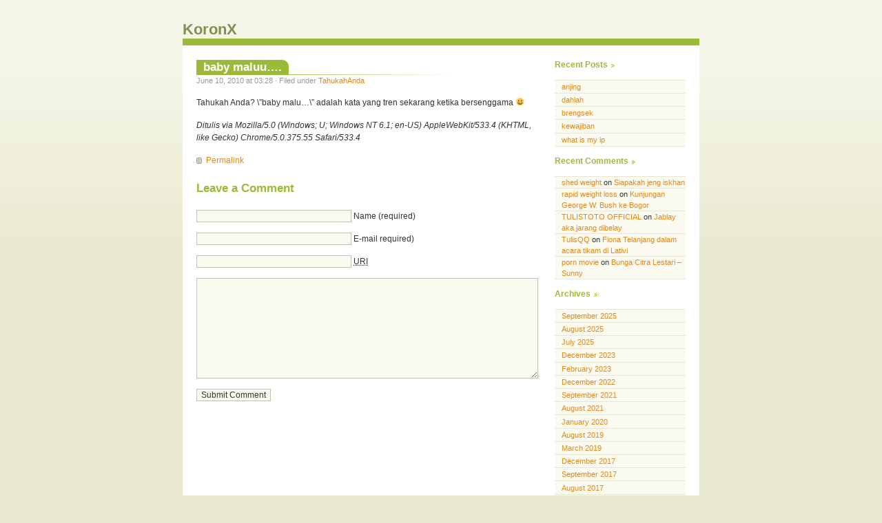

--- FILE ---
content_type: text/html; charset=UTF-8
request_url: https://koronx.com/2010/06/10/baby-maluu/
body_size: 4876
content:
 
<!DOCTYPE html PUBLIC "-//W3C//DTD XHTML 1.0 Transitional//EN" "http://www.w3.org/TR/xhtml1/DTD/xhtml1-transitional.dtd">
<html xmlns="http://www.w3.org/1999/xhtml">

<head profile="http://gmpg.org/xfn/11">
	<meta http-equiv="Content-Type" content="text/html; charset=UTF-8" />
	<meta name="generator" content="WordPress 6.2.6" /> <!-- leave this for stats -->
	<title>KoronX &raquo; baby maluu&#8230;.</title>
	<style type="text/css" media="screen">
		@import url( https://koronx.com/wp-content/themes/almost-spring/style.css );
			</style>
	<link rel="alternate" type="application/rss+xml" title="RSS 2.0" href="https://koronx.com/feed/" />
	<link rel="alternate" type="application/atom+xml" title="Atom 0.3" href="https://koronx.com/feed/atom/" />
	<link rel="pingback" href="https://koronx.com/xmlrpc.php" />
		<link rel='archives' title='September 2025' href='https://koronx.com/2025/09/'>
	<link rel='archives' title='August 2025' href='https://koronx.com/2025/08/'>
	<link rel='archives' title='July 2025' href='https://koronx.com/2025/07/'>
	<link rel='archives' title='December 2023' href='https://koronx.com/2023/12/'>
	<link rel='archives' title='February 2023' href='https://koronx.com/2023/02/'>
	<link rel='archives' title='December 2022' href='https://koronx.com/2022/12/'>
	<link rel='archives' title='September 2021' href='https://koronx.com/2021/09/'>
	<link rel='archives' title='August 2021' href='https://koronx.com/2021/08/'>
	<link rel='archives' title='January 2020' href='https://koronx.com/2020/01/'>
	<link rel='archives' title='August 2019' href='https://koronx.com/2019/08/'>
	<link rel='archives' title='March 2019' href='https://koronx.com/2019/03/'>
	<link rel='archives' title='December 2017' href='https://koronx.com/2017/12/'>
	<link rel='archives' title='September 2017' href='https://koronx.com/2017/09/'>
	<link rel='archives' title='August 2017' href='https://koronx.com/2017/08/'>
	<link rel='archives' title='July 2017' href='https://koronx.com/2017/07/'>
	<link rel='archives' title='December 2013' href='https://koronx.com/2013/12/'>
	<link rel='archives' title='October 2013' href='https://koronx.com/2013/10/'>
	<link rel='archives' title='April 2013' href='https://koronx.com/2013/04/'>
	<link rel='archives' title='January 2013' href='https://koronx.com/2013/01/'>
	<link rel='archives' title='December 2012' href='https://koronx.com/2012/12/'>
	<link rel='archives' title='June 2012' href='https://koronx.com/2012/06/'>
	<link rel='archives' title='January 2012' href='https://koronx.com/2012/01/'>
	<link rel='archives' title='November 2011' href='https://koronx.com/2011/11/'>
	<link rel='archives' title='September 2011' href='https://koronx.com/2011/09/'>
	<link rel='archives' title='July 2011' href='https://koronx.com/2011/07/'>
	<link rel='archives' title='March 2011' href='https://koronx.com/2011/03/'>
	<link rel='archives' title='February 2011' href='https://koronx.com/2011/02/'>
	<link rel='archives' title='January 2011' href='https://koronx.com/2011/01/'>
	<link rel='archives' title='December 2010' href='https://koronx.com/2010/12/'>
	<link rel='archives' title='October 2010' href='https://koronx.com/2010/10/'>
	<link rel='archives' title='September 2010' href='https://koronx.com/2010/09/'>
	<link rel='archives' title='August 2010' href='https://koronx.com/2010/08/'>
	<link rel='archives' title='July 2010' href='https://koronx.com/2010/07/'>
	<link rel='archives' title='June 2010' href='https://koronx.com/2010/06/'>
	<link rel='archives' title='May 2010' href='https://koronx.com/2010/05/'>
	<link rel='archives' title='February 2010' href='https://koronx.com/2010/02/'>
	<link rel='archives' title='January 2010' href='https://koronx.com/2010/01/'>
	<link rel='archives' title='September 2009' href='https://koronx.com/2009/09/'>
	<link rel='archives' title='August 2009' href='https://koronx.com/2009/08/'>
	<link rel='archives' title='June 2009' href='https://koronx.com/2009/06/'>
	<link rel='archives' title='May 2009' href='https://koronx.com/2009/05/'>
	<link rel='archives' title='March 2009' href='https://koronx.com/2009/03/'>
	<link rel='archives' title='February 2009' href='https://koronx.com/2009/02/'>
	<link rel='archives' title='December 2008' href='https://koronx.com/2008/12/'>
	<link rel='archives' title='November 2008' href='https://koronx.com/2008/11/'>
	<link rel='archives' title='October 2008' href='https://koronx.com/2008/10/'>
	<link rel='archives' title='September 2008' href='https://koronx.com/2008/09/'>
	<link rel='archives' title='August 2008' href='https://koronx.com/2008/08/'>
	<link rel='archives' title='June 2008' href='https://koronx.com/2008/06/'>
	<link rel='archives' title='April 2008' href='https://koronx.com/2008/04/'>
	<link rel='archives' title='March 2008' href='https://koronx.com/2008/03/'>
	<link rel='archives' title='February 2008' href='https://koronx.com/2008/02/'>
	<link rel='archives' title='January 2008' href='https://koronx.com/2008/01/'>
	<link rel='archives' title='December 2007' href='https://koronx.com/2007/12/'>
	<link rel='archives' title='November 2007' href='https://koronx.com/2007/11/'>
	<link rel='archives' title='October 2007' href='https://koronx.com/2007/10/'>
	<link rel='archives' title='September 2007' href='https://koronx.com/2007/09/'>
	<link rel='archives' title='August 2007' href='https://koronx.com/2007/08/'>
	<link rel='archives' title='July 2007' href='https://koronx.com/2007/07/'>
	<link rel='archives' title='June 2007' href='https://koronx.com/2007/06/'>
	<link rel='archives' title='May 2007' href='https://koronx.com/2007/05/'>
	<link rel='archives' title='April 2007' href='https://koronx.com/2007/04/'>
	<link rel='archives' title='March 2007' href='https://koronx.com/2007/03/'>
	<link rel='archives' title='February 2007' href='https://koronx.com/2007/02/'>
	<link rel='archives' title='January 2007' href='https://koronx.com/2007/01/'>
	<link rel='archives' title='December 2006' href='https://koronx.com/2006/12/'>
	<link rel='archives' title='November 2006' href='https://koronx.com/2006/11/'>
	<link rel='archives' title='October 2006' href='https://koronx.com/2006/10/'>
	<link rel='archives' title='September 2006' href='https://koronx.com/2006/09/'>
	<link rel='archives' title='August 2006' href='https://koronx.com/2006/08/'>
	<link rel='archives' title='July 2006' href='https://koronx.com/2006/07/'>
	<link rel='archives' title='June 2006' href='https://koronx.com/2006/06/'>
	<link rel='archives' title='May 2006' href='https://koronx.com/2006/05/'>
	<link rel='archives' title='April 2006' href='https://koronx.com/2006/04/'>
	<link rel='archives' title='March 2006' href='https://koronx.com/2006/03/'>
	<link rel='archives' title='February 2006' href='https://koronx.com/2006/02/'>
	<link rel='archives' title='January 2006' href='https://koronx.com/2006/01/'>
	<link rel='archives' title='December 2005' href='https://koronx.com/2005/12/'>
	<link rel='archives' title='November 2005' href='https://koronx.com/2005/11/'>
	<link rel='archives' title='October 2005' href='https://koronx.com/2005/10/'>
	<meta name='robots' content='max-image-preview:large'>
<link rel="alternate" type="application/rss+xml" title="KoronX &raquo; baby maluu&#8230;. Comments Feed" href="https://koronx.com/2010/06/10/baby-maluu/feed/">
		<script>
			window._wpemojiSettings = {"baseUrl":"https:\/\/twemoji.classicpress.net\/14\/72x72\/","ext":".png","svgUrl":"https:\/\/twemoji.classicpress.net\/14\/svg\/","svgExt":".svg","source":{"concatemoji":"https:\/\/koronx.com\/wp-includes\/js\/wp-emoji-release.min.js?ver=cp_84d1cbc2"}};
			!function(e,t,a){var r,n,o,i,p=t.createElement("canvas"),s=p.getContext&&p.getContext("2d");function c(e,t){var a=String.fromCharCode;s.clearRect(0,0,p.width,p.height),s.fillText(a.apply(this,e),0,0);var r=p.toDataURL();return s.clearRect(0,0,p.width,p.height),s.fillText(a.apply(this,t),0,0),r===p.toDataURL()}function l(e){if(!s||!s.fillText)return!1;switch(s.textBaseline="top",s.font="600 32px Arial",e){case"flag":return!c([127987,65039,8205,9895,65039],[127987,65039,8203,9895,65039])&&(!c([55356,56826,55356,56819],[55356,56826,8203,55356,56819])&&!c([55356,57332,56128,56423,56128,56418,56128,56421,56128,56430,56128,56423,56128,56447],[55356,57332,8203,56128,56423,8203,56128,56418,8203,56128,56421,8203,56128,56430,8203,56128,56423,8203,56128,56447]));case"emoji":return!c([129777,127995,8205,129778,127999],[129777,127995,8203,129778,127999])}return!1}function d(e){var a=t.createElement("script");a.src=e,a.defer=a.type="text/javascript",t.getElementsByTagName("head")[0].appendChild(a)}for(i=Array("flag","emoji"),a.supports={everything:!0,everythingExceptFlag:!0},o=0;o<i.length;o++)a.supports[i[o]]=l(i[o]),a.supports.everything=a.supports.everything&&a.supports[i[o]],"flag"!==i[o]&&(a.supports.everythingExceptFlag=a.supports.everythingExceptFlag&&a.supports[i[o]]);a.supports.everythingExceptFlag=a.supports.everythingExceptFlag&&!a.supports.flag,a.DOMReady=!1,a.readyCallback=function(){a.DOMReady=!0},a.supports.everything||(n=function(){a.readyCallback()},t.addEventListener?(t.addEventListener("DOMContentLoaded",n,!1),e.addEventListener("load",n,!1)):(e.attachEvent("onload",n),t.attachEvent("onreadystatechange",(function(){"complete"===t.readyState&&a.readyCallback()}))),(r=a.source||{}).concatemoji?d(r.concatemoji):r.wpemoji&&r.twemoji&&(d(r.twemoji),d(r.wpemoji)))}(window,document,window._wpemojiSettings);
		</script>
		<style>
img.wp-smiley,
img.emoji {
	display: inline !important;
	border: none !important;
	box-shadow: none !important;
	height: 1em !important;
	width: 1em !important;
	margin: 0 0.07em !important;
	vertical-align: -0.1em !important;
	background: none !important;
	padding: 0 !important;
}
</style>
	<script src='https://koronx.com/wp-includes/js/jquery/jquery.min.js?ver=3.6.3' id='jquery-core-js'></script>
<script src='https://koronx.com/wp-includes/js/jquery/jquery-migrate.min.js?ver=3.4.0' id='jquery-migrate-js'></script>
<link rel="https://api.w.org/" href="https://koronx.com/wp-json/"><link rel="alternate" type="application/json" href="https://koronx.com/wp-json/wp/v2/posts/360"><link rel="EditURI" type="application/rsd+xml" title="RSD" href="https://koronx.com/xmlrpc.php?rsd">
<meta name="generator" content="WordPress 6.2.6 (compatible; ClassicPress 2.4.1)">
<link rel="canonical" href="https://koronx.com/2010/06/10/baby-maluu/">
<link rel='shortlink' href='https://koronx.com/?p=360'>
<link rel="alternate" type="application/json+oembed" href="https://koronx.com/wp-json/oembed/1.0/embed?url=https%3A%2F%2Fkoronx.com%2F2010%2F06%2F10%2Fbaby-maluu%2F">
<link rel="alternate" type="text/xml+oembed" href="https://koronx.com/wp-json/oembed/1.0/embed?url=https%3A%2F%2Fkoronx.com%2F2010%2F06%2F10%2Fbaby-maluu%2F&#038;format=xml">
<style>.recentcomments a{display:inline !important;padding:0 !important;margin:0 !important;}</style><link rel="icon" href="https://koronx.com/wp-content/uploads/2025/04/cropped-linux-tux.222x256-32x32.png" sizes="32x32">
<link rel="icon" href="https://koronx.com/wp-content/uploads/2025/04/cropped-linux-tux.222x256-192x192.png" sizes="192x192">
<link rel="apple-touch-icon" href="https://koronx.com/wp-content/uploads/2025/04/cropped-linux-tux.222x256-180x180.png">
<meta name="msapplication-TileImage" content="https://koronx.com/wp-content/uploads/2025/04/cropped-linux-tux.222x256-270x270.png">
</head>

<body>

<div id="wrapper">

<div id="header">
<h1><a href="https://koronx.com">KoronX</a></h1>
</div>

<div id="content">

			
		<div class="post" id="post-360">
	
			<h2 class="posttitle"><a href="https://koronx.com/2010/06/10/baby-maluu/" rel="bookmark" title="Permanent link to baby maluu&#8230;.">baby maluu&#8230;.</a></h2>
			
			<p class="postmeta"> 
			June 10, 2010 at 03:28 
			&#183; Filed under <a href="https://koronx.com/category/tahukahanda/" rel="category tag">TahukahAnda</a>						</p>
		
			<div class="postentry">
			<p>Tahukah Anda? \&#8221;baby malu&#8230;\&#8221; adalah kata yang tren sekarang ketika bersenggama 😀</p>
<p><i>Ditulis via Mozilla/5.0 (Windows; U; Windows NT 6.1; en-US) AppleWebKit/533.4 (KHTML, like Gecko) Chrome/5.0.375.55 Safari/533.4</i></p>
						</div>

			<p class="postfeedback">
			<a href="https://koronx.com/2010/06/10/baby-maluu/" rel="bookmark" title="Permanent link to baby maluu&#8230;." class="permalink">Permalink</a>
			</p>
			
		</div>
		
		
<!-- You can start editing here. -->


	 
				
		


	<h2 id="postcomment">Leave a Comment</h2>
	
		
		<form action="https://koronx.com/wp-comments-post.php" method="post" id="commentform">
		
			
			<p>
			<input type="text" name="author" id="author" value="" size="30" tabindex="1" />
			<label for="author">Name (required)</label>
			</p>
			
			<p>
			<input type="text" name="email" id="email" value="" size="30" tabindex="2" />
			<label for="email">E-mail required)</label>
			</p>
			
			<p>
			<input type="text" name="url" id="url" value="" size="30" tabindex="3" />
			<label for="url"><abbr title="Uniform Resource Identifier">URI</abbr></label>
			</p>

		
		<p>
		<textarea name="comment" id="comment" cols="70" rows="10" tabindex="4"></textarea>
		</p>
	
		<p>
		<input name="submit" type="submit" id="submit" tabindex="5" value="Submit Comment" />
		<input type="hidden" name="comment_post_ID" value="360" />
		</p>
	
			
		</form>

	
				
	
</div>

<div id="sidebar">
<ul>

		<li id="recent-posts-2" class="widget widget_recent_entries">
		<h2 class="widgettitle">Recent Posts</h2>
<nav aria-label="Recent Posts">
		<ul>
											<li>
					<a href="https://koronx.com/2025/09/24/anjing/">anjing</a>
									</li>
											<li>
					<a href="https://koronx.com/2025/09/24/dahlah/">dahlah</a>
									</li>
											<li>
					<a href="https://koronx.com/2025/08/19/brengsek/">brengsek</a>
									</li>
											<li>
					<a href="https://koronx.com/2025/07/28/kewajiban/">kewajiban</a>
									</li>
											<li>
					<a href="https://koronx.com/2023/12/05/what-is-my-ip/">what is my ip</a>
									</li>
					</ul>

		</nav></li>
<li id="recent-comments-2" class="widget widget_recent_comments"><h2 class="widgettitle">Recent Comments</h2>
<nav aria-label="Recent Comments"><ul id="recentcomments"><li class="recentcomments"><span class="comment-author-link"><a href="http://www.h5poupbgqb5rxcsntq9.com" class="url" rel="ugc external nofollow">shed weight</a></span> on <a href="https://koronx.com/2006/10/29/siapakah-jeng-iskhan/#comment-61611">Siapakah jeng iskhan</a></li><li class="recentcomments"><span class="comment-author-link"><a href="http://www.naj6x4qw10ohcjy.com" class="url" rel="ugc external nofollow">rapid weight loss</a></span> on <a href="https://koronx.com/2006/11/07/kunjungan-george-w-bush-ke-bogor/#comment-61416">Kunjungan George W. Bush ke Bogor</a></li><li class="recentcomments"><span class="comment-author-link"><a href="http://www.tototulis.net/" class="url" rel="ugc external nofollow">TULISTOTO OFFICIAL</a></span> on <a href="https://koronx.com/2006/08/14/jablay-aka-jarang-dibelay/#comment-57158">Jablay aka jarang dibelay</a></li><li class="recentcomments"><span class="comment-author-link"><a href="http://148.72.212.130/" class="url" rel="ugc external nofollow">TulisQQ</a></span> on <a href="https://koronx.com/2005/12/01/fiona-telanjang-dalam-acara-tikam-di-lativi/#comment-57030">Fiona Telanjang dalam acara tikam di Lativi</a></li><li class="recentcomments"><span class="comment-author-link"><a href="https://ainulhaq.com" class="url" rel="ugc external nofollow">porn movie</a></span> on <a href="https://koronx.com/2006/11/24/bunga-citra-lestari-sunny/#comment-54693">Bunga Citra Lestari &#8211; Sunny</a></li></ul></nav></li>
<li id="archives-2" class="widget widget_archive"><h2 class="widgettitle">Archives</h2>
<nav aria-label="Archives">			<ul>
					<li><a href='https://koronx.com/2025/09/'>September 2025</a></li>
	<li><a href='https://koronx.com/2025/08/'>August 2025</a></li>
	<li><a href='https://koronx.com/2025/07/'>July 2025</a></li>
	<li><a href='https://koronx.com/2023/12/'>December 2023</a></li>
	<li><a href='https://koronx.com/2023/02/'>February 2023</a></li>
	<li><a href='https://koronx.com/2022/12/'>December 2022</a></li>
	<li><a href='https://koronx.com/2021/09/'>September 2021</a></li>
	<li><a href='https://koronx.com/2021/08/'>August 2021</a></li>
	<li><a href='https://koronx.com/2020/01/'>January 2020</a></li>
	<li><a href='https://koronx.com/2019/08/'>August 2019</a></li>
	<li><a href='https://koronx.com/2019/03/'>March 2019</a></li>
	<li><a href='https://koronx.com/2017/12/'>December 2017</a></li>
	<li><a href='https://koronx.com/2017/09/'>September 2017</a></li>
	<li><a href='https://koronx.com/2017/08/'>August 2017</a></li>
	<li><a href='https://koronx.com/2017/07/'>July 2017</a></li>
	<li><a href='https://koronx.com/2013/12/'>December 2013</a></li>
	<li><a href='https://koronx.com/2013/10/'>October 2013</a></li>
	<li><a href='https://koronx.com/2013/04/'>April 2013</a></li>
	<li><a href='https://koronx.com/2013/01/'>January 2013</a></li>
	<li><a href='https://koronx.com/2012/12/'>December 2012</a></li>
	<li><a href='https://koronx.com/2012/06/'>June 2012</a></li>
	<li><a href='https://koronx.com/2012/01/'>January 2012</a></li>
	<li><a href='https://koronx.com/2011/11/'>November 2011</a></li>
	<li><a href='https://koronx.com/2011/09/'>September 2011</a></li>
	<li><a href='https://koronx.com/2011/07/'>July 2011</a></li>
	<li><a href='https://koronx.com/2011/03/'>March 2011</a></li>
	<li><a href='https://koronx.com/2011/02/'>February 2011</a></li>
	<li><a href='https://koronx.com/2011/01/'>January 2011</a></li>
	<li><a href='https://koronx.com/2010/12/'>December 2010</a></li>
	<li><a href='https://koronx.com/2010/10/'>October 2010</a></li>
	<li><a href='https://koronx.com/2010/09/'>September 2010</a></li>
	<li><a href='https://koronx.com/2010/08/'>August 2010</a></li>
	<li><a href='https://koronx.com/2010/07/'>July 2010</a></li>
	<li><a href='https://koronx.com/2010/06/'>June 2010</a></li>
	<li><a href='https://koronx.com/2010/05/'>May 2010</a></li>
	<li><a href='https://koronx.com/2010/02/'>February 2010</a></li>
	<li><a href='https://koronx.com/2010/01/'>January 2010</a></li>
	<li><a href='https://koronx.com/2009/09/'>September 2009</a></li>
	<li><a href='https://koronx.com/2009/08/'>August 2009</a></li>
	<li><a href='https://koronx.com/2009/06/'>June 2009</a></li>
	<li><a href='https://koronx.com/2009/05/'>May 2009</a></li>
	<li><a href='https://koronx.com/2009/03/'>March 2009</a></li>
	<li><a href='https://koronx.com/2009/02/'>February 2009</a></li>
	<li><a href='https://koronx.com/2008/12/'>December 2008</a></li>
	<li><a href='https://koronx.com/2008/11/'>November 2008</a></li>
	<li><a href='https://koronx.com/2008/10/'>October 2008</a></li>
	<li><a href='https://koronx.com/2008/09/'>September 2008</a></li>
	<li><a href='https://koronx.com/2008/08/'>August 2008</a></li>
	<li><a href='https://koronx.com/2008/06/'>June 2008</a></li>
	<li><a href='https://koronx.com/2008/04/'>April 2008</a></li>
	<li><a href='https://koronx.com/2008/03/'>March 2008</a></li>
	<li><a href='https://koronx.com/2008/02/'>February 2008</a></li>
	<li><a href='https://koronx.com/2008/01/'>January 2008</a></li>
	<li><a href='https://koronx.com/2007/12/'>December 2007</a></li>
	<li><a href='https://koronx.com/2007/11/'>November 2007</a></li>
	<li><a href='https://koronx.com/2007/10/'>October 2007</a></li>
	<li><a href='https://koronx.com/2007/09/'>September 2007</a></li>
	<li><a href='https://koronx.com/2007/08/'>August 2007</a></li>
	<li><a href='https://koronx.com/2007/07/'>July 2007</a></li>
	<li><a href='https://koronx.com/2007/06/'>June 2007</a></li>
	<li><a href='https://koronx.com/2007/05/'>May 2007</a></li>
	<li><a href='https://koronx.com/2007/04/'>April 2007</a></li>
	<li><a href='https://koronx.com/2007/03/'>March 2007</a></li>
	<li><a href='https://koronx.com/2007/02/'>February 2007</a></li>
	<li><a href='https://koronx.com/2007/01/'>January 2007</a></li>
	<li><a href='https://koronx.com/2006/12/'>December 2006</a></li>
	<li><a href='https://koronx.com/2006/11/'>November 2006</a></li>
	<li><a href='https://koronx.com/2006/10/'>October 2006</a></li>
	<li><a href='https://koronx.com/2006/09/'>September 2006</a></li>
	<li><a href='https://koronx.com/2006/08/'>August 2006</a></li>
	<li><a href='https://koronx.com/2006/07/'>July 2006</a></li>
	<li><a href='https://koronx.com/2006/06/'>June 2006</a></li>
	<li><a href='https://koronx.com/2006/05/'>May 2006</a></li>
	<li><a href='https://koronx.com/2006/04/'>April 2006</a></li>
	<li><a href='https://koronx.com/2006/03/'>March 2006</a></li>
	<li><a href='https://koronx.com/2006/02/'>February 2006</a></li>
	<li><a href='https://koronx.com/2006/01/'>January 2006</a></li>
	<li><a href='https://koronx.com/2005/12/'>December 2005</a></li>
	<li><a href='https://koronx.com/2005/11/'>November 2005</a></li>
	<li><a href='https://koronx.com/2005/10/'>October 2005</a></li>
			</ul>

			</nav></li>
<li id="categories-2" class="widget widget_categories"><h2 class="widgettitle">Categories</h2>
<nav aria-label="Categories">
			<ul>
					<li class="cat-item cat-item-2"><a href="https://koronx.com/category/blogroll/">Blogroll</a>
</li>
	<li class="cat-item cat-item-3"><a href="https://koronx.com/category/pribados/">pribados</a>
</li>
	<li class="cat-item cat-item-4"><a href="https://koronx.com/category/tahukahanda/">TahukahAnda</a>
</li>
	<li class="cat-item cat-item-5"><a href="https://koronx.com/category/the-code/">the code</a>
</li>
	<li class="cat-item cat-item-1"><a href="https://koronx.com/category/uncategorized/">Uncategorized</a>
</li>
			</ul>

			</nav></li>
<li id="meta-2" class="widget widget_meta"><h2 class="widgettitle">Meta</h2>
<nav aria-label="Meta">
		<ul>
						<li><a href="https://koronx.com/wp-login.php">Log in</a></li>
			<li><a href="https://koronx.com/feed/">Entries feed</a></li>
			<li><a href="https://koronx.com/comments/feed/">Comments feed</a></li>

			<li><a href="https://www.classicpress.net/" title="Powered by ClassicPress, state-of-the-art semantic personal publishing platform.">ClassicPress.net</a></li>
		</ul>

		</nav></li>
</ul>
</div>

<div id="footer">
<p>
Design by <a href="http://beccary.com" title="Theme designed by Beccary">Beccary</a> and <a href="http://weblogs.us" title="Theme sponsored by Weblogs.us">Weblogs.us</a>
&#183;
<a href="http://validator.w3.org/check/referer" title="This page validates as XHTML 1.0 Transitional"><abbr title="eXtensible HyperText Markup Language">XHTML</abbr></a>
&#183;
<a href="http://jigsaw.w3.org/css-validator/check/referer" title="This page validates as CSS"><abbr title="Cascading Style Sheets">CSS</abbr></a>
</p>
</div>

</div>


</body>
</html>



<!-- Dynamic page generated in 0.053 seconds. -->
<!-- Cached page generated by WP-Super-Cache on 2025-12-18 22:40:30 -->

<!-- Compression = gzip -->